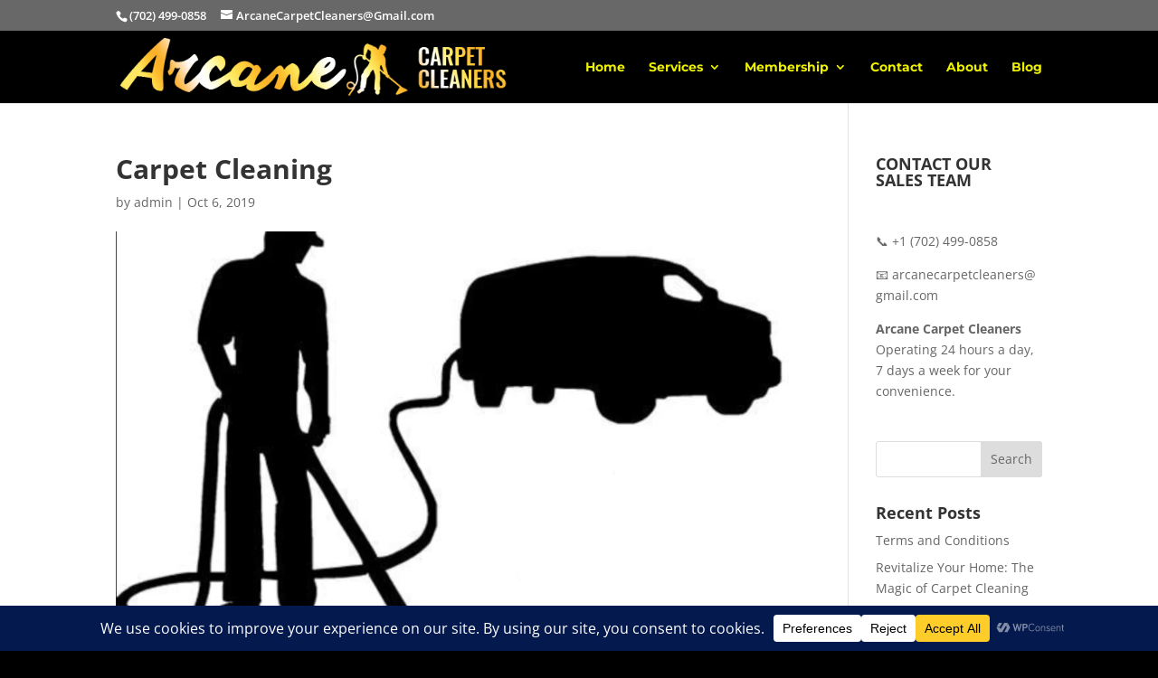

--- FILE ---
content_type: text/html; charset=utf-8
request_url: https://www.google.com/recaptcha/api2/aframe
body_size: 249
content:
<!DOCTYPE HTML><html><head><meta http-equiv="content-type" content="text/html; charset=UTF-8"></head><body><script nonce="jCQ5CZBIgUVXmoepnhjacA">/** Anti-fraud and anti-abuse applications only. See google.com/recaptcha */ try{var clients={'sodar':'https://pagead2.googlesyndication.com/pagead/sodar?'};window.addEventListener("message",function(a){try{if(a.source===window.parent){var b=JSON.parse(a.data);var c=clients[b['id']];if(c){var d=document.createElement('img');d.src=c+b['params']+'&rc='+(localStorage.getItem("rc::a")?sessionStorage.getItem("rc::b"):"");window.document.body.appendChild(d);sessionStorage.setItem("rc::e",parseInt(sessionStorage.getItem("rc::e")||0)+1);localStorage.setItem("rc::h",'1769120804916');}}}catch(b){}});window.parent.postMessage("_grecaptcha_ready", "*");}catch(b){}</script></body></html>